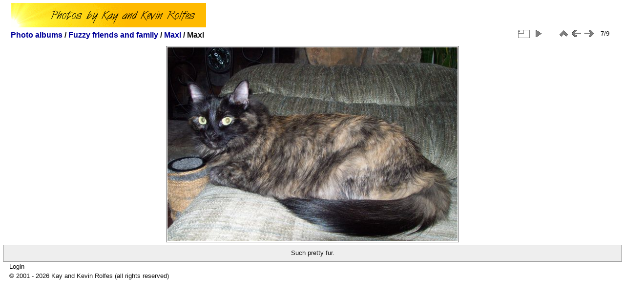

--- FILE ---
content_type: text/html; charset=utf-8
request_url: https://rolfes.org/albums/picture.php?/1536/category/149
body_size: 3731
content:
<!DOCTYPE html>
<html lang="en" dir="ltr">
<head>
<meta charset="utf-8">
<meta http-equiv="X-UA-Compatible" content="IE=edge">
<meta name="viewport" content="width=device-width, initial-scale=1">
<meta name="description" content="Such pretty fur. - DCP_2432_maxi.JPG">
<title>Maxi | Photos by Kay and Kevin Rolfes</title>
<link href="favicon.ico" rel="shortcut icon" type="image/x-icon">
<link rel="start" title="Photo albums" href="/albums/" >
<link rel="search" title="Search" href="search.php" >
<link rel="first" title="First" href="picture.php?/1535/category/149" ><link rel="prev" title="Previous" href="picture.php?/1534/category/149" ><link rel="next" title="Next" href="picture.php?/1537/category/149" ><link rel="last" title="Last" href="picture.php?/1539/category/149" ><link rel="up" title="Thumbnails" href="index.php?/category/149" >



    


<link rel="stylesheet" type="text/css" href="themes/greydragon/css/bootstrap.min.css?v15.5.0">
<link rel="stylesheet" type="text/css" href="themes/greydragon/css/all.min.css?v15.5.0">
<link rel="stylesheet" type="text/css" href="themes/default/theme.css?v15.5.0">
<link rel="stylesheet" type="text/css" href="themes/default/print.css?v15.5.0">
<link rel="stylesheet" type="text/css" href="themes/greydragon/theme.css?v15.5.0">
<link rel="stylesheet" type="text/css" href="plugins/AMenuManager/amm2.css?v15.5.0">
<link rel="stylesheet" type="text/css" href="themes/default/js/plugins/colorbox/style2/colorbox.css?v15.5.0">
<link rel="stylesheet" type="text/css" href="themes/greydragon/css/styles.css?v15.5.0">
<link rel="stylesheet" type="text/css" href="themes/greydragon/css/colorpack/whitehawk/styles.css?v15.5.0">
<link rel="stylesheet" type="text/css" href="local/greydragon/custom.css?v15.5.0">

 
	<!--[if lt IE 7]>
		<link rel="stylesheet" type="text/css" href="themes/default/fix-ie5-ie6.css">
	<![endif]-->
	<!--[if IE 7]>
		<link rel="stylesheet" type="text/css" href="themes/default/fix-ie7.css">
	<![endif]-->
	


<link rel="canonical" href="picture.php?/1536">


<style type="text/css">#theImageAndInfos .gd-nav.nav-prev { margin-left: -300px !important; top: 201px; }#theImageAndInfos .gd-nav.nav-next { margin-right: -300px !important; top: 201px; }</style>
</head>
<body id="thePicturePage" class="hide-menu no-b-counter  gd-no-fullscreen theme-whitehawk">
<div id="the_page">                                                                                                                                                                                                            
  <div id="theHeader"><a title="Home" id="g-logo" href="/albums/"><img alt="Home" src="/albums/logo.gif"></a></div>



                                                                                           
<div id="menubar" class="closed">
  <dl id="mbMenu">
<dt>Menu</dt>
<dd>
	<form action="qsearch.php" method="get" id="quicksearch" onsubmit="return this.q.value!='' && this.q.value!=qsearch_prompt;">
		<p style="margin:0;padding:0">
			<input type="text" name="q" id="qsearchInput" onfocus="if (value==qsearch_prompt) value='';" onblur="if (value=='') value=qsearch_prompt;" style="width:90%">
		</p>
	</form>
	<script type="text/javascript">var qsearch_prompt="Quick search";document.getElementById('qsearchInput').value=qsearch_prompt;</script>
	<ul><li><a href="index.php?/recent_cats" title="display recently updated albums">Recent albums</a></li><li><a href="tags.php" title="display available tags">Tags</a> (3)</li><li><a href="search.php" title="search" rel="search">Search</a></li></ul>
</dd>
  </dl>
  <dl id="mbAMM_links">
<!-- links menu bar -->
  <dt>Links</dt>
<dd>
  <ul class="amm-MenuBar-links">
      <li>
                <a href="https://www.rolfes.org/"
          >Return to home page</a>
      </li>
  </ul>
</dd>
  </dl>
</div>

<div id="content" class="contentWithMenu">


<div id="imageHeaderBar">
  <div class="browsePath">
    <a href="/albums/">Photo albums</a> / <a href="index.php?/category/140">Fuzzy friends and family</a> / <a href="index.php?/category/149">Maxi</a><span class="browsePathSeparator"> / </span><h2>Maxi</h2>
  </div>
</div>

<div id="imageToolBar">
<div class="imageNumber">7/9</div>
<div class="navigationButtons">
<a href="index.php?/category/149" title="Thumbnails" class="pwg-state-default pwg-button"><span class="pwg-icon pwg-icon-arrow-n"></span><span class="pwg-button-text">Thumbnails</span></a><a href="picture.php?/1534/category/149" title="Previous : Maxi" class="pwg-state-default pwg-button"><span class="pwg-icon pwg-icon-arrow-w"></span><span class="pwg-button-text">Previous</span></a><a href="picture.php?/1537/category/149" title="Next : Maxi" class="pwg-state-default pwg-button pwg-button-icon-right"><span class="pwg-icon pwg-icon-arrow-e"></span><span class="pwg-button-text">Next</span></a></div>

<div class="actionButtons">

<a id="derivativeSwitchLink" title="Photo sizes" class="pwg-state-default pwg-button" rel="nofollow"><span class="pwg-icon pwg-icon-sizes"></span><span class="pwg-button-text">Photo sizes</span></a><div id="derivativeSwitchBox" class="switchBox"><div class="switchBoxTitle">Photo sizes</div><span id="aSizeChecked">&#x2714; </span> <a id="aSize" href="picture.php?/1536/category/149" title="" data-checked="yes">Automatic</a><br><br><span class="switchCheck" id="derivativeChecked2small" style="visibility:hidden">&#x2714; </span><a href="javascript:changeImgSrc('_data/i/galleries/Fuzzy_friends_and_family/Maxi/DCP_2432_maxi-2s.JPG','2small','2small')">XXS - tiny<span class="derivativeSizeDetails"> (537 x 360)</span></a><br><span class="switchCheck" id="derivativeCheckedOriginal">&#x2714; </span><a href="javascript:changeImgSrc('./galleries/Fuzzy_friends_and_family/Maxi/DCP_2432_maxi.JPG','xsmall','Original')">Original<span class="derivativeSizeDetails"> (600 x 402)</span></a><br></div>
<a href="picture.php?/1536/category/149&amp;slideshow=" title="slideshow" class="pwg-state-default pwg-button" rel="nofollow"><span class="pwg-icon pwg-icon-slideshow"></span><span class="pwg-button-text">slideshow</span></a></div>
</div>
<div id="theImageAndInfos">
    <a class="gd-nav nav-prev" title="Previous" href="picture.php?/1534/category/149"><i class="fas fa-angle-left"></i></a>    <a class="gd-nav nav-next" title="Next" href="picture.php?/1537/category/149"><i class="fas fa-angle-right"></i></a>    <a class="gd-nav nav-up"   title="Up" href="index.php?/category/149"><i class="fas fa-angle-up"></i></a>  <div id="theImage">

    <img class="file-ext-jpg path-ext-jpg" src="./galleries/Fuzzy_friends_and_family/Maxi/DCP_2432_maxi.JPG"width="600" height="402" alt="Maxi" id="theMainImage" usemap="#mapOriginal" title="Such pretty fur.">


<map name="map2small"><area shape=rect coords="0,0,134,360" href="picture.php?/1534/category/149" title="Previous : Maxi" alt="Maxi"><area shape=rect coords="134,0,400,90" href="index.php?/category/149" title="Thumbnails" alt="Thumbnails"><area shape=rect coords="403,0,537,360" href="picture.php?/1537/category/149" title="Next : Maxi" alt="Maxi"></map><map name="mapOriginal"><area shape=rect coords="0,0,150,402" href="picture.php?/1534/category/149" title="Previous : Maxi" alt="Maxi"><area shape=rect coords="150,0,447,100" href="index.php?/category/149" title="Thumbnails" alt="Thumbnails"><area shape=rect coords="451,0,600,402" href="picture.php?/1537/category/149" title="Next : Maxi" alt="Maxi"></map>



</div>


</div>

<div class="image-metadata-tabs" > 
  <div id="tab-desc" class="image-metadata-tab"> 
    Such pretty fur.
  </div>
  <div id="tab-meta" class="image-metadata-tab"> 
    <dl id="standard" class="imageInfoTable dl-horizontal">
        
    </dl>
  </div>

  </div>
</div>

<div data-role="footer" id="g-footer" class="expanded">
  <ul class="g-inline g-link-list g-footer-topleft">
        <li><a href="identification.php" rel="nofollow">Login</a></li>                      </ul>
  <div class="g-footer-bottomleft">
     © 2001 - 2026 Kay and Kevin Rolfes (all rights reserved)    </div>
</div>
</div>
<script type="text/javascript" src="themes/default/js/jquery.min.js?v15.5.0"></script>
<script type="text/javascript" src="themes/greydragon/js/bootstrap.bundle.min.js?v15.5.0"></script>
<script type="text/javascript" src="themes/greydragon/js/jquery.cockie.js?v15.5.0"></script>
<script type="text/javascript" src="themes/default/js/plugins/jquery.colorbox.min.js?v15.5.0"></script>
<script type="text/javascript">//<![CDATA[

jQuery().ready(function() {
  if (jQuery("#theImage").size() > 0) {
    function save_available_size() {
      var width = jQuery("#theImage").width()
      width -= 12;

      if (jQuery("#theMainImage").size() > 0) {
        var imageMarginWidth = jQuery("#theMainImage").outerWidth(true)-jQuery("#theMainImage").width();
        width -= imageMarginWidth;
      }

      var docHeight = "innerHeight" in window ? window.innerHeight : document.documentElement.offsetHeight;
      var offset = jQuery("#theImage").offset();
      var height = docHeight - Math.ceil(offset.top);
      height -= 40;

      document.cookie= 'available_size='+width+'x'+height+';path=/albums/';
    }

    save_available_size();
    jQuery(window).resize(function() {
      save_available_size();
    });

    jQuery("#aSize").click(function() {
      var is_automatic_size;

      if (jQuery(this).data("checked") == "yes") {
        is_automatic_size = "no";
        jQuery("#aSizeChecked").css("visibility", "hidden");
      }
      else {
        is_automatic_size = "yes";
        jQuery("#aSizeChecked").css("visibility", "visible");
      }

      jQuery(this).data("checked", is_automatic_size);
      document.cookie= 'is_automatic_size='+is_automatic_size+';path=/albums/';
    });
  }
});
jQuery("div.infos").delay(8000).animate({ 'width': 'hide' }, 500, function(){ jQuery(this).hide(); });
  jQuery("div.warnings").delay(8000).animate({ 'width': 'hide' }, 500, function(){ jQuery(this).hide(); });
  jQuery("div.errors").click(function() { jQuery(this).animate({ 'width': 'hide' }, 500, function(){ jQuery(this).hide(); }); });
  var p_pict_tab_anim = "off";
  jQuery("#ato_header .parent:eq(0) ul").append('<li><a class="icon-brush" href="admin.php?page=theme&theme=greydragon">Theme Config</a></li>');
jQuery(document).ready(function() {
  jQuery(document).on('contextmenu', '#theImage img,#theImage area,#akPicture,#colorbox,#sb-container,#prevnext,#theMainImage,#theImgHigh,.thumbnailCategory img,.thumbnails img,#thumbnails img,#myHomePage img,.fotorama__img,.pswp img',  function() {
    return false;
  });
	
  jQuery(document).on('dragstart', '#theImage img,#theImage area,#akPicture,#colorbox,#sb-container,#prevnext,#theMainImage,#theImgHigh,.thumbnailCategory img,.thumbnails img,#thumbnails img,#myHomePage img,.fotorama__img,.pswp img',  function() {
    return false;
  });
});
document.onkeydown = function(e){e=e||window.event;if (e.altKey) return true;var target=e.target||e.srcElement;if (target && target.type) return true;	var keyCode=e.keyCode||e.which, docElem=document.documentElement, url;switch(keyCode){case 63235: case 39: if (e.ctrlKey || docElem.scrollLeft==docElem.scrollWidth-docElem.clientWidth)url="picture.php?/1537/category/149"; break;case 63234: case 37: if (e.ctrlKey || docElem.scrollLeft==0)url="picture.php?/1534/category/149"; break;case 36: if (e.ctrlKey)url="picture.php?/1535/category/149"; break;case 35: if (e.ctrlKey)url="picture.php?/1539/category/149"; break;case 38: if (e.ctrlKey)url="index.php?/category/149"; break;}if (url) {window.location=url.replace("&amp;","&"); return false;}return true;}
function changeImgSrc(url,typeSave,typeMap) {
  var theImg = document.getElementById("theMainImage");
  if (theImg)
  {
    theImg.removeAttribute("width");theImg.removeAttribute("height");
    theImg.src = url;
    theImg.useMap = "#map"+typeMap;
  }
  jQuery('#derivativeSwitchBox .switchCheck').css('visibility','hidden');
  jQuery('#derivativeChecked'+typeMap).css('visibility','visible');
  document.cookie = 'picture_deriv='+typeSave+';path=/albums/';
}
(SwitchBox=window.SwitchBox||[]).push("#derivativeSwitchLink", "#derivativeSwitchBox");
//]]></script>
<script type="text/javascript">
(function() {
var s,after = document.getElementsByTagName('script')[document.getElementsByTagName('script').length-1];
s=document.createElement('script'); s.type='text/javascript'; s.async=true; s.src='themes/default/js/switchbox.js?v15.5.0';
after = after.parentNode.insertBefore(s, after);
s=document.createElement('script'); s.type='text/javascript'; s.async=true; s.src='themes/greydragon/js/theme.photo.js?v15.5.0';
after = after.parentNode.insertBefore(s, after);
})();
</script>
</body>
</html>


--- FILE ---
content_type: text/css
request_url: https://rolfes.org/albums/themes/default/theme.css?v15.5.0
body_size: 5003
content:
@import "iconset.css";
/**
 * Menubar
 */
#menubar {
	float: left;
	margin: 0 0 10px 1em;
	padding: 0;
	display: inline;
	width: 18em;
}

#menubar DL, #menubar DT, #menubar DD {
	margin: 0; padding: 0; display: block;
}

.menubarFilter {
	float: right;
	margin: -4px 0 0;
}

/* H2 properties copied here */
#menubar DT {
	font-weight: bold;
	padding: 5px;
	font-size: 120%;
	text-align: center;
}

#menubar UL,
#menubar FORM,
#menubar P {
	font-size: 92%;
	margin: 10px 0 10px 5px;
}
#menubar UL {
	list-style-type: square;
	list-style-position: inside;
	padding: 0 0 0 2px;
}
#menubar UL UL {
	font-size: 100%;
	margin-top: 0;
	margin-bottom: 0;
}

/*IE6 needs override because of > selector*/
#menubar LI.selected>A {
	font-weight: bold;
}

#menubar .menuInfoCatByChild {
	font-size: 80%;
	font-style: italic;
}

#mbCategories IMG {
	vertical-align: bottom; /*otherwise line height changes*/
}

#menubar INPUT {
	text-indent: 2px;
}

/* quickconnect form */

#quickconnect FIELDSET {
	margin: 0 5px 0 0;
	padding: 0; /*IE6 requires padding 0*/
}

#quickconnect DIV {
	margin: 8px 5px;
	padding: 0;
}

#menuTagCloud {
	text-align: center;
	margin: 5px 0;
}

#menuTagCloud SPAN {
	white-space: nowrap;
	margin-right: 5px;
}

/**
 * Content
 */
.contentWithMenu {
	margin-left: 20em;  /* = #menubar width + 2em */
}

.content .navigationBar, .content .additional_info, .content .calendarBar {
	margin: 8px 4px;
	text-align: center;
}

.content .pageNumberSelected {
	font-style: italic;
	font-weight: bold;
}

.content .additional_info {
	font-size: 110%;
}

.content .titrePage {
	padding: 0 0 3px;
}

.content .notification {
  padding:0 25px;
}

#menubar .badge {
  margin-left:5px;
}

.badge::before {
  content: '[';
}

.badge::after {
  content: ']';
}

.badge.badgeCategories::before {
  content:"(";
}
.badge.badgeCategories::after {
  content:")";
}

/* A nicer (more modern) way to present badge, with a background color and no brackets */

/*
.badge::before, .badge::after {
  content:none;
}

.badge {
  display: inline-block;
  min-width: 5px;
  padding: 3px 7px;
  color: #eee;
  line-height: 1;
  vertical-align: middle;
  white-space: nowrap;
  text-align: center;
  background-color: #666;
  border-radius: 10px;
}
*/

/* category and tag results paragraphs on a quick search */
.search_results {
  font-size: 16px;
  margin: 10px 16px;
}

/* actions */
.categoryActions {
	margin: 0 2px;
	width: auto;
	padding: 0;
	text-indent: 0;
	list-style: none;
	text-align: center;
	float: right;
}

.categoryActions LI {
	display: inline;
}

/* begin chronology/calendar elements*/
.calendarViews {
	float: right;
	margin: 5px 5px 0 0;
}

.calItem {
	font-weight: bold;
	margin: 0 1px;
	padding: 0 1px;
	border: 1px solid gray;
}

.calendarCalBar {
	margin: 10px;
}

.calCalHead {
	font-weight: bold;
	font-size: 110%;
	margin: 0 2px;
}

.calCal { margin: 0 2px; }

/* nice looking month calendar*/
TABLE.calMonth {
	border: 0;
	border-collapse: collapse;
	margin-bottom: 10px;	/*<-IE ignores this */
}

TD.calDayCellFull, TD.calDayCellEmpty {
	vertical-align: top;
	font-weight: bold;
	font-size: 18px;
	border: 1px solid gray;
}

.calBackDate {
	padding-left: 4px;
	padding-top: 0;
	z-index: 2;
	position: absolute;
	vertical-align: top;
	color: #000;
}

.calForeDate {
	padding-left: 5px;
	padding-top: 1px;
	z-index: 3;
	position: absolute;
	vertical-align: top;
	color: #fff;
}

/* Category thumbnails on main page, CSS code inspired from MOD subcatify */
.thumbnailCategories {
	margin: 0;
	padding: 0;
	list-style: none;
	overflow: hidden;
	width: 100%;
}

.thumbnailCategories LI {
	margin: 0;
	padding: 0;
	float: left;
	width: 49.7%;    /* 49.7% for 2 per line, 33.2% for 3 per line*/
}

.thumbnailCategory {
	display:block;
	padding: 2px 0 0 2px;
	margin: 5px;
}

.thumbnailCategory .description {
	font-size: 90%;
	overflow: auto;
	/*width: inherit;*/
}

.thumbnailCategory .description H3 {
	text-align: left;
	margin: 0;
	padding: 0.1em;
	font-size: 120%;
}

.thumbnailCategory .description P {
	margin: 0;
}

.illustration {/*also used by comment lists*/
	text-align: left;
	margin: 2px 0 0 2px;
	float: left;
}

/* Loader gif new in 2.5 */
.loader {
  display: none;
  position: fixed;
  right: 0;
  bottom: 0;
}

/* User comments */
#comments {
	padding-left: 5px;
	padding-right: 5px;
}

.commentsList {
	margin: 0;
	padding: 0;
	list-style: none;
	overflow: hidden;
	width: 100%;
}

.commentElement {
	border-radius: 5px;
	margin: 5px;
	padding: 2px 0 0 2px;
	float: left;
	width:99%;
}

.commentElement .description {
	overflow: auto;
	/*width: inherit;*/
}

/* Thumbnails */

/* Thumbnail "elastic" layout */
.thumbnails {
	margin: 0;
	padding: 0;
	list-style: none;
	text-align: center;	/* to center the whole collection in .content */
}
.thumbnails LI { display: inline }

.thumbnails .wrap1 {
	margin: 0 7px 5px 7px;
	display: table-cell; display: inline-table;
	display: inline-block;/* Why 3 display option ??? */
	vertical-align: top;	/* OK with Opera and IE6 not Geko */
	text-align: center;		/* to center the thumbnail and legend in Geko/Opera */
}
.thumbnails .wrap2 {
	margin: 0;			/* important reset the margins */
	display: table-cell;/* block prevents vertical-align here */
	vertical-align: middle;/* Ok with Opera and Geko not IE6 */
	border-radius: 4px;	/* round corners with CSS3 compliant browsers */
}

.thumbnails .wrap2 A {
	display: block;
	border-bottom: 0;
}
.thumbnails IMG {
	vertical-align: middle;
  max-width: 100%;
}

.thumbnails SPAN.thumbLegend {
	overflow: hidden;/* oversized legend is clipped */
	display: block;  /* display: none; if you don't want legend */
	height: 4em;    /* legend height (don't set auto to be Gecko friendly)*/
}

/**
 * Picture
 */
#imageHeaderBar {
	padding-top: 2px;
	padding-bottom: 2px;
	overflow: hidden;
	width: 100%;
}

#imageHeaderBar .browsePath {
	float: left;
	margin-left: 10px;
}

#imageToolBar .imageNumber {
	float: right;
	margin:-20px 9px 0 0;
}

#imageHeaderBar H2 {
	display: inline;
	text-align: center;
	padding: 0;
}

#imageToolBar {
	text-align: center;
	margin-bottom: 2px;
	padding: 0;
	height: 28px;
}

#imageToolBar .actionButtons { float: left; }
#imageToolBar .navigationButtons   { float: right; }
#imageToolBar .pwg-button {width:42px;}

.switchBox {
	padding: 0.5em 5px;
	border-radius: 4px;
	z-index: 100;
	text-align:left;
	display: none;
	position: absolute;
	left: 0; top: 0; /*left, right set through js*/
}

.switchBoxTitle {
  border-bottom:1px solid #ccc;
  padding-bottom:5px;
  margin-bottom:5px;
}

#downloadSwitchBox ul {
  margin:0;
  padding:0;
  list-style-type:none;
}

#theImage {
	text-align: center;
}

.pdf-too-heavy {
  margin-top: 20px;
  margin-bottom: 20px;
}

.pdf-too-heavy a {
  text-decoration: underline;
}

#imageInfos {
	position: relative; /*for IE7 positioning of "who can see this photo"*/
	min-height: 120px;
}

#linkPrev {
	float: left;
	margin: 5px 10px 0 5px;
}

#linkNext {
	float: right;
	margin: 5px 5px 0 10px;
  text-align: right;
}

#linkPrev img.svgImg,
#linkNext img.svgImg {
  width: 50px;
  height: 50px;
}

DIV.thumbHover{ /*only first & last holders are divs*/
  width: 108px;
	height: 118px;
	border: 1px solid gray;
	padding: 0 5px;
  line-height: 1.2;
}

.imageInfoTable UL { /*this is the album list*/
	margin: 0;
	padding: 0 0 0 1em;
	list-style-type: square;
}

.rateButton, .rateButtonSelected, .rateButtonStarFull, .rateButtonStarEmpty  {
	padding:0;
	border:0;
	color:inherit;
	background-color:transparent !important;	/* Konqueror doesn't accept transparent here */
}

.rateButton, .rateButtonStarFull, .rateButtonStarEmpty {
	cursor: pointer;
}

.rateButtonSelected {
	font-weight:bold;
	font-size:120%;
}

.rateButtonStarFull {
	background: url('icon/rating-stars.gif') no-repeat -16px center; width:16px;
}

.rateButtonStarEmpty {
	background: url('icon/rating-stars.gif') no-repeat 0 center; width:16px;
}

/**
 * Default Layout
 */
BODY {
	margin: 5px;
	padding: 0;
	font-size: 0.8em;
	font-family: Arial,Helvetica,sans-serif;
	min-width: 60em;  /* ~ 3* #menubar width; width of the page before getting a scrollbar; IE6 doesn't get that*/
}

IMG {
	border: 0; /*IE<=9 adds border for linked images*/
}

#thePopuphelpPage {
	min-width: 0; /*reset the min width*/
}


H1 {
	text-align: center;
	font-size: 150%;
	font-weight: bold;
	padding: 0;
	margin: 0.5em 0 1em 0;
}

H2 {
	margin: 0;
	padding: 5px 0.5em;
	text-align: left;
	font-size: 120%;
}

A {
	text-decoration:none;
}
A:hover {
	border-bottom: 1px solid #858460;
}
A.pwg-state-default:hover {
	border-bottom: 0; /*reset above for icons*/
}

#copyright {
	clear: both;
	font-size: 83%;
	text-align: center;
	margin: 0 0 10px 0;
}

INPUT, SELECT {
	margin: 0;
	font-size: 1em;	/* <= some browsers don't set it correctly */
}

TABLE {	/* horizontaly centered */
	margin-left: auto;
	margin-right: auto;
}


FORM { padding: 0; margin: 0; }

FORM P {
	text-align: center;
	margin-top: 2em;
	margin-bottom: 2em;
}


/**
 * Filter forms are displayed label by label with the input (or select...)
 * below the label. Use an UL to make a group (radiobox for instance).
 * Use a SPAN to group objects in line
 */
FIELDSET {
	padding: 1em;
	margin: 1em;
}

.filter UL {
	display: block;
	float: left;
	margin: 0 1em 1em 0;
	padding: 0;
}

.filter LI {
	list-style: none;
	margin-bottom: 0.5em;
}

.filter FIELDSET {
  padding-bottom:0;
}

.filter P {
  text-align:left;
  margin:0 0 15px 0;
  line-height:20px;
}

.filter input[name="search_allwords"], .filter #authors, .filter #tags {
  width:500px;
}

.filter P input[type="checkbox"], .filter P input[type="radio"] {
  vertical-align:middle;
  margin-top:-4px;
}

.filter input[type="submit"] {
  margin-left:1em;
}

.filter P LABEL {
  margin-right:1em;
}



.properties UL {
	list-style-type: none;
	margin: 0;
	padding: 0;
}

.properties LI {
	margin-bottom: 0.5em;
	padding: 0;
	line-height: 1.8em;
	clear: left;
}

.properties SPAN.property {
	font-weight: bold;
	float: left;
	width: 50%;
	text-align: right;
	margin: 0;
	padding: 0 0.5em 0 0;
}

#fullTagCloud {
	font-size: 120%;
	text-align: justify;
	padding: 0;
	margin: 1em;
}

#fullTagCloud SPAN {
	white-space: nowrap;
	margin: 0 2px;
}


.tagLevel5 { font-size: 150% !important; }
.tagLevel4 { font-size: 140% !important; }
.tagLevel3 { font-size: 120% !important; }
.tagLevel2 { font-size: 100% !important; }
.tagLevel1 { font-size: 90%  !important; }


/* Popup help page */
#thePopuphelpPage #copyright {
	display: none;
}

#thePopuphelpPage P {
	padding: 0.5em;
}

#thePopuphelpPage DL  {
	margin: 0 25px 25px; 
}

TR.tagLine {
	border-bottom: 1px solid #ddd;
}
TD.nbEntries {
	text-align: right;
	font-style: italic;
	font-size: 90%;
}

FIELDSET.tagLetter {
	border: 1px solid #d3d3d3;
	width: 200px;
	margin: 0.5em;
	padding: 10px;
}

LEGEND.tagLetterLegend {
	border: 1px solid #d3d3d3;
	font-size:120%;
	font-weight: bold;
	padding: 0 5px;
	font-style: normal;
}

TABLE.tagLetterContent {
	width:100%;
	font-size:80%;
	border-collapse : collapse;
}

#theHeader {text-align: center;}

/* jQuery datepicker */
IMG.ui-datepicker-trigger {
	cursor : pointer;
}


/**
 * Default colors
 */

 /* So that non-links are slightly greyed out */
.content .navigationBar, SPAN.calItem, TD.calDayCellEmpty {
	color: #b0b0b0;
}

/* Tables & forms */
/* IE <= 6 is so bad with this that you can't merge with the following rule */
INPUT[type="text"], INPUT[type="password"], INPUT[type="button"],
INPUT[type="submit"], INPUT[type="reset"], INPUT[type="file"] {
	color: #000;
	background-color: #d3d3d3;	/* lightgrey */
}

SELECT, TEXTAREA {
	color: #000;
	background-color: #d3d3d3;	/* lightgrey */
}

INPUT:focus, SELECT:focus, TEXTAREA:focus {
	background-color: #f5f5f5;	/* whitesmoke */
}

/* some theme set a border on INPUT  which is not pretty for radio/checkbox */
INPUT[type="radio"], INPUT[type="checkbox"] {
	border: none;	/* <= Opera needs this */
}


.content.messages {
  padding:0;
  background:none;
  border:none;
}

.errors { /* Errors display */
	color: red;
	font-weight: bold;
	margin: 5px;
	border: 1px solid red;
	background: #ffe1e1 url(icon/errors.png) no-repeat center right;
	padding: 10px 50px 10px 10px;
}

/* Informations box */
.infos {
	color: #002000;
	background: #98fb98 url(icon/infos.png) no-repeat center right;
	margin: 5px;
	padding: 10px 50px 10px 10px;
}

/* Header message like upgrade*/
.header_msgs {
	text-align:center;
	font-weight: bold;
	color:#696969;	/* dimgray */
	background-color: #d3d3d3;
	margin: 1px;
	padding: 1px;
}

/* Header notes box */
.header_notes {
	border: 1px solid #aaa;
	text-align: center;
	background-image: url(icon/note.png);
	background-repeat: no-repeat;
	background-position: top left;
	font-weight: bold;
	margin: 14px;
	padding: 5px 0 0 0;
}

LEGEND {
	font-style: italic;
	color: inherit; /*for IE*/
}

#piwigoAbout {width:600px;margin:0 auto;}
#linkToPiwigo {text-align:center;}

.message {
  background-color: lightyellow;
  color:#333;
  margin-bottom:1em;
  padding: 12px;
  -moz-border-radius: 3px;
  -khtml-border-radius: 3px;
  -webkit-border-radius: 3px;
  border-radius: 3px;
}

#lostPassword p {
  text-align: left;
  margin: 1.5em 0;
  line-height: 1.5em;
}

/* image comments rules */

#commentAdd, #pictureCommentList 	{ width: 48%; padding: 0 1%;}
#commentAdd  						{ float: left; }
#pictureCommentList 					{ float: right; }

#commentAdd input[type="text"],
#comments TEXTAREA {
	max-width: 99%;
	width: 99%;
}

.commentAuthor {
	font-weight: bold;
}

.commentDate {
	font-style: italic
}

#pictureCommentList .commentsOrder	{ float: left; margin-bottom: 5px;}
#pictureCommentList .navigationBar	{ float: right; margin-bottom: 5px;}
#pictureComments h4					{ margin: 0;}
#comments FORM P	 {
	margin: 5px 0; text-align: left;
}

/* image info table */

.imageInfoTable {display:table; margin: auto;}
.imageInfo {display:table-row; line-height:20px;}
.imageInfo dt {display:table-cell; text-align:right; font-weight:bold; padding-right:0.5em;}
.imageInfo dd {display:table-cell; text-align:left; font-weight:normal;}

/* Selectize */
.selectize-dropdown [data-selectable], .selectize-dropdown .optgroup-header {
    padding: 0px 5px !important;
}

#TagsGroupRemoveTag span,
#TagsGroupRemoveTag i{
  display:none;
}

/* Search in this set button CSS, 
Needs to be loaded herre because we don't use it on the search pages but on other pages
it won't be loaded if it goes in the search specific css
because of this it needs to specifically be added to each theme */
.mcs-side-results.search-in-set-button {
  /* margin-top:-15px; */
  margin-bottom: 30px;
}
.mcs-side-results.search-in-set-button p {
  margin:0;
}
.mcs-side-results.search-in-set-button a {
  color:#777;
  font-weight:600;
}
.mcs-side-results.search-in-set-button a::before {
  margin-right:10px;
}
.mcs-side-results.search-in-set-button a:hover {
  color:#777;
  font-weight:600;
  text-decoration: none;
}

.mcs-side-results {
  display: flex;
  flex-direction: row;
  gap: 5px;
  margin: 15px 0 0 15px;
}

.mcs-side-results > div {
  background: #555;
  box-shadow: 0px 2px #00000024;
  position: relative;
  padding: 4px 10px;
  border-radius: 5px;
  font-weight: 600;
  display: flex;
  align-items: center;
  cursor: pointer;
  margin-right: 10px;
  color: #ccc;
  width: fit-content;
}

.mcs-side-results > div:hover {
  background: #444;
  color: #777;
}
.mcs-side-results > div:active {
  transform: translateY(2px);
  box-shadow: none;
}

.mcs-side-results > div p{
  margin: 0 0 0 10px;
  white-space: nowrap;
  font-size: 15px;
}

.mcs-side-results .mcs-side-badge {
  border-radius: 25px;
  font-weight: 700;
  color: #fafafa;
  margin-left: 5px;
  padding: 2px 5px!important;
  font-size: 10px;
  background: #777;
}


--- FILE ---
content_type: text/css
request_url: https://rolfes.org/albums/themes/default/print.css?v15.5.0
body_size: 204
content:
@media print {
#menubar, .content .navigationBar, .categoryActions, .content .calendarViews, .calendarBar,
#imageToolBar, .navThumb, #commentAdd {
	display: none;
}

BODY {
	margin: 0;
	color: #000;
	background: #fff;
}

#theCategoryPage .content {
	margin: 0 !important; 
}
}

--- FILE ---
content_type: text/css
request_url: https://rolfes.org/albums/themes/greydragon/theme.css?v15.5.0
body_size: 111
content:
/* Nothing is loaded here to ensure CSS application order. Please refer to local_head.tpl for more details */

--- FILE ---
content_type: text/css
request_url: https://rolfes.org/albums/themes/greydragon/css/styles.css?v15.5.0
body_size: 4727
content:
/* backgrounds */

html, body { font-size: 0.9em; }
html, body, input, select, textarea, file { font-family: "Century Gothic", "Lucida Grande", Verdana, DejaVu Sans, sans-serif; }

#the_page { position: relative; }
#the_page .menushown#content, #the_page > .menushown.content, #the_page .contentWithMenu { margin-left: 0; }

.thumbnailCategories { width: auto; margin-left: 6px; }
.switchBox, .header_notes           { background-color: #555;}
.thumbnailCategory , .commentElement      { background-color: #333;}
.message                  { background-color: #666;}

INPUT[type="text"], INPUT[type="password"], INPUT[type="file"], SELECT, TEXTAREA, OPTION { background-color: #555; padding-left: 0.3em; padding-right: 0.3em; }
INPUT[type="button"], INPUT[type="submit"], INPUT[type="reset"] { background-color: #555; padding: 0.3em 0.6em; }
INPUT:focus, SELECT:focus, TEXTAREA:focus { background-color: #666;}

h3 { font-size: 1.1em; }

/* font colors */

a            { outline: 0; }
a:hover      { text-decoration: none; }
a:active, a:focus { outline: 0; text-decoration: none; }

INPUT.rateButton              { color: #fff;}
.message                  { color: #fff;}
.commentContent .comments_toggle:hover    { color: #fff;}
INPUT[type="text"], INPUT[type="password"],
INPUT[type="reset"], INPUT[type="file"],
SELECT, TEXTAREA              { color: #ccc;}
INPUT:focus, SELECT:focus, TEXTAREA:focus { color: #fff;}

/* borders */

#content, .content, .content .titrePage    { border-bottom: 1px solid #444;}
#copyright                  { border-top-width:1px;}
#content .calendarTitleBar          { border-bottom: none;}
.switchBox                  { border: 1px solid #000;}
.switchBoxTitle                 { border-bottom: 1px solid #444;}
INPUT, SELECT, TEXTAREA       { border: 1px solid #666;}

/* form */
legend { font-style: normal; }
#qsearchInput { margin-left: -20px; }

.properties fieldset { padding: 0; margin-left: 8px; margin-right: 8px; }

/* general rules */

body.gd-no-fullscreen { margin-left: auto; margin-right: auto; width: 1270px; }
body.gd-fullscreen { amargin-left: auto; amargin-right: auto; width: 99.5%; }
aaaa#theHomePage .gdHomePagePhoto > div { width: auto !important; }
aaaa#theHomePage .content { margin-top: 0 !important; }

#theHeader   { height: 90px; padding: 0; font-size: 0.9em; text-align: left; padding: 8px 16px; }

#g-footer    { zoom: 1; position: relative; height: auto; min-height: 1.6em; clear: both; display: block; line-height: 90%; } /* min-width: 1020px; */
#g-footer.expanded { min-height: 3em; }
#g-footer span { display: none; }
#g-footer.g-text-only span { display: static; }

.g-link-list { float: left; padding: 0; margin: 0; text-align: left; list-style: none; }
.g-link-list li { float: left; }
.g-link-list li.dot:nth-of-type(1) { display: none; }

.g-footer-topleft    { position: absolute; top: 0.3em; left: 1em; }
.g-footer-bottomleft { position: absolute; bottom: 0.3em; left: 1em; }
.g-footer-topright   { position: absolute; top: 0.3em; right: 1em; }
#g-gallery-logo { text-indent: -9999em; display: block; width: 62px; height: 15px; background: transparent url('../icon/gallery.png') no-repeat; }
#g-theme-logo   { text-indent: -9999em; display: block; width: 70px; height: 18px; }

#g-footer #g-credits.g-text-only li { float: left; }
#g-footer #g-credits.g-text-only span { display: block; float: left; }
#g-footer #g-credits.g-text-only a { float: left; }
#g-footer #g-credits.g-text-only #g-gallery-logo, #g-footer #g-credits.g-text-only #g-theme-logo { text-indent: 0; width: auto; background: none; }

#gdHomeContent { position: relative; }
.gdHomeQuote { float: left; width: 300px; font-size: 110%; margin-left: 4%; }
.gdHomePagePhoto { text-align: center; margin: 0; }
.gdHomeEnter { position: absolute; right: 6em; top: 1em; z-index: 20; padding: 0.3em 0.6em; }

#g-logo { display: inline-block; }

#content, .content, .content .titrePage { border-bottom: none; }

a:hover     { border-bottom: none;}
#copyright  { padding:0 4px 0 0; text-align:right;}

/* content */

#the_page  #content, #the_page > .content { margin-right: 0; }

#content, .content        { margin-bottom: 0px; padding-bottom: 4px; min-height: 300px; }
#thePicturePage #content  { padding-bottom: 0;}
.content .titrePage       { padding: 0; margin-bottom: 4px;}
.content .titrePage h2    { background: none !important; line-height: 20px; padding: 6px 0 0 6px; }

#quickconnect fieldset { margin: 0 10px 0 -10px; border: 2px solid #444444; }
.categoryActions { margin-right: 14px; margin-top: 0; }

/* menubar */

#menubar { display: none; left: 0px; top: 120px; position: absolute; margin: 0; z-index: 200; overflow: hidden; width: 200px; }
.no-header #menubar { top: 30px; }
.content.menuhidden .titrePage h2 { margin-left: 0; }

#menubar.expanded { bottom: 3em; }
#menubar dt { text-align: left;}
#menubar dd { padding: 0 0 0 1em;}
#menubar .pwg-icon-filter { display: none;}
#menubar dl dt { padding-left: 12px; }
#menubar ul { list-style-type: disc; margin-top: 0; }
#menubar #menuTagCloud { font-size: 92%; text-align: left; }
#menubar #mbCategories li { margin-right: 0.3em; }
.no-b-counter #menubar #mbCategories .menuInfoCatByChild, .no-b-counter #menubar #mbCategories .menuInfoCat, .no-b-counter #menubar #mbCategories .totalImages, .no-b-counter #content .badge { display: none; }

/* Menu Styles */
/* Disabled */
body.hide-menu #menubar { display: none !important; }
body.disabled-menu #menuSwitcher { display: none !important; }
body.disabled-menu .content .titrePage h2 { padding-left: 10px; }

/* Static */
#menubar.static { background: none !important; bottom: auto; position: static; display: block !important; }
body.static-menu .contentWithMenu, body.static-menu #the_page .contentWithMenu { margin-left: 200px; amargin-left: 0; }
body.static-menu .contentWithMenu .titrePage { margin-left: -194px; }
body.static-menu #mbCategories { margin-bottom: 1em; }
body.static-menu .content .titrePage h2 { text-indent: 10px; }
body.static-menu #menuSwitcher { display: none !important; }

/* Static header bottom */
#menubar.header-bottom { float: none; width: 100%; display: block !important; position: static; }
#menubar.header-bottom dt { padding: 2px 4px; font-weight: normal; }
#menubar.header-bottom dl { float: left; padding-left: 1em; padding-right: 1em; cursor: pointer; }
#menubar.header-bottom dl:first-child { margin-left: 8px; padding-left: 0; }
#menubar.header-bottom dd { position: absolute; z-index: 1000; display: none; float: left; min-width: 20em; padding: 0.5em 0 0.5em 0.5em; margin: 0 0 0 -8px; text-align: left; list-style: none; -webkit-background-clip: padding-box; background-clip: padding-box; }
#menubar.header-bottom dl:hover dd { display: block; }
#menubar.header-bottom #mbAdditionalPages dt { display: none; }
#menubar.header-bottom #mbAdditionalPages dd { display: block; background-color: transparent; border: none; padding: 2px 0; }
#menubar.header-bottom #mbAdditionalPages dd ul { margin: 0; list-style-type: none; font-size: 120%; }
#menubar.header-bottom #mbAdditionalPages dd ul li { float: left; padding-right: 1em; }

#menubar.header-bottom fieldset { border: none; padding: 0 0.5em 0 1em; }
#menubar.header-bottom fieldset legend { font-size: 1.4em; margin-bottom: 0.5em; }

.header-bottom-menu .contentWithMenu .titrePage { padding-left: 6px; }
.header-bottom-menu .categoryActions { margin-top: 4px; }
.header-bottom-menu #menuSwitcher { display: none !important; }

/* Static header right */

.header-right-menu .content .titrePage h2 { padding-left: 10px; }
.header-right-menu #menuSwitcher { display: none !important; }

#menubar.header-right { float: none; left: auto; top: 30px; right: 2em; display: block !important; background: none; width: auto; }

#menubar.header-right dt { padding: 2px 4px; font-weight: normal; }
#menubar.header-right dl { float: left; padding-left: 1em; padding-right: 1em; cursor: pointer; }
#menubar.header-right dd { position: fixed; z-index: 1000; display: none; float: left; min-width: 15em; padding: 0.5em 0 0.5em 0; margin: 0 0 0 -8px; text-align: left; list-style: none; -webkit-background-clip: padding-box; background-clip: padding-box; }
#menubar.header-right dd > ul { list-style: none; margin-left: 0; margin-bottom: 0; }
#menubar.header-right dd > ul > li { min-width: 15px; line-height: 1.9em; vertical-align: middle; padding-left: 0.5em; }
#menubar.header-right dl:hover dd { display: block; }

#menubar.header-right #mbAdditionalPages dt { display: none; }
#menubar.header-right #mbAdditionalPages dd { display: block; background-color: transparent; border: none; padding: 2px 0; }
#menubar.header-right #mbAdditionalPages dd ul { margin: 0; list-style-type: none; font-size: 120%; }
#menubar.header-right #mbAdditionalPages dd ul li { float: left; padding-right: 1em; }

/* Static top bar */
#menubar.top-bar { float: none; width: 100%; display: block; position: absolute; top: 0; }
#menubar.top-bar dt { padding: 2px 4px; }
#menubar.top-bar dl { float: left; padding-left: 1em; padding-right: 1em; cursor: pointer; }
#menubar.top-bar dl:first-child { margin-left: 8px; padding-left: 0; }
#menubar.top-bar dd { position: absolute; z-index: 1000; display: none; float: left; min-width: 160px; padding: 0.5em 0 0.5em 0.5em; margin: 0 0 0 -8px; text-align: left; list-style: none; -webkit-background-clip: padding-box; background-clip: padding-box; }
#menubar.top-bar dl:hover dd { display: block; }
body.top-bar-menu #the_page{ padding-top: 28px; }

/* switchers */

#menuSwitcher { display: inline-block; height: 20px; cursor: pointer; width: 30px; }

#infoSwitcher { display: block; text-align: center; height: 32px; cursor: pointer; position:absolute; right: 21.7%; top:0; margin: 10px 0 0 7px; z-index:99; }
#infoSwitcher.infohidden { width: 25px; top: 10px; right: 0; left: auto; margin: 0; }

#slideshow #theImage      { width: 100%; margin: auto; overflow: visible;}
#theImage.infohidden    { width: 100%;}

#commentsSwitcher { float: left; margin: 0.6em 0; cursor:pointer; width: 33px; }
.noCommentContent #commentsSwitcher { display: none;}

.switchArrow { width: 24px; height: 16px; margin: 1px 5px 8px 4px; user-select: none; -ms-user-select: none; -moz-user-select: none; -khtml-user-select: none; -webkit-user-select: none; -o-user-select: none; }

.menuhidden .switchArrow  { background-position: 0 0;}
.menushown  .switchArrow { background-position: -22px 0;}
.infohidden .switchArrow { background-position: 0 0; margin-top: 8px; }
.infohidden#infoSwitcher { width: 32px;}
.infoshown  .switchArrow   { background-position: -22px 0; margin-top: 8px; }

.commentshidden .switchArrow, 
.commentsshown  .switchArrow { background: none; font-family: "Glyphicons Halflings" !important; text-align: center; margin-right: 0; }
.commentshidden .switchArrow::before { content: "\e113"; width: auto; }
.commentsshown  .switchArrow::before { content: "\e114"; width: auto; }
                                                       
/* switchboxes */

.switchBox { padding: 0.5em 10px; text-align: left; z-index: 100; border-radius: 0; }
.derivativeSizeDetails        { display: none;}

/* thumbnails */

.thumbnails, #thumbnails          { padding-top: 5px; margin-left: 8px; margin-right: 8px;}
.thumbnailCategory .illustration,
.commentElement .illustration     { margin: 2px; text-align: center;}
.wrap1 .wrap2 a img { margin-left: auto; margin-right: auto; }

/* picture page */

.contentWithMenu #imageHeaderBar  { padding: 0;}
#imageHeaderBar             { padding: 0 0 0 10px;}
#imageHeaderBar             { width: auto;}
#imageHeaderBar h2          { font-size: 100%; font-weight: inherit;}
#imageHeaderBar .browsePath { display: inline-block; float:left; font-size:120%; line-height:20px; padding: 6px 0 0 6px; font-weight:bold; }
#imageToolBar               { background: inherit; padding-left: 0.7em; margin-right: 1em; }
#imageToolBar .imageNumber  { display: inline-block; float: right; line-height: 26px; margin: 0 2px 0 0; min-width: 40px; text-align: center;}
#imageToolBar               { margin-top: -24px; margin-bottom: 0; float: right;}
#thePicturePage .pwg-button { width: 26px;}
#thePicturePage .actionButtons { margin-right: 26px; }

#theImageAndInfos { display: block; width: 100%; position: relative; min-height: 30em; overflow: hidden; }

#theImageAndInfos .gd-nav { display: block; width: 60px; height: 50px; margin: 0 0 0; position: absolute; z-index: 100; overflow: hidden; opacity: 0; cursor: pointer; color: #fff; -webkit-transition: all .3s ease; -moz-transition: all .3s ease; transition: all .3s ease; text-align: center; line-height: 48px; }
#theImageAndInfos .gd-nav.nav-prev { left: 50%; margin-top: -30px; }
#theImageAndInfos .gd-nav.nav-next { right: 50%; margin-top: -30px; }
#theImageAndInfos .gd-nav.nav-up   { left: 50%; margin-left: -30px; top: 15px; }
#theImageAndInfos .gd-nav.nav-zoom { left: 50%; margin-left: -30px; margin-top: -30px; }
#theImageAndInfos:hover .nav-prev,
#theImageAndInfos:hover .nav-next,
#theImageAndInfos:hover .nav-up,
#theImageAndInfos:hover .nav-zoom  { opacity: 1; }

#theImageAndInfos a.gd-nav .fas { font-size: 24px; }

#theImage { display: block; width: 100%; vertical-align: top; padding: 10px 0 5px 0; }
#theImage img { padding: 2px; }
#theImage .imageComment { text-align: left; }

.rateButtonStarFull           { background: url('../icon/rating-stars.png') no-repeat -16px center; width:16px;}
.rateButtonStarEmpty        { background: url('../icon/rating-stars.png') no-repeat 0 center; width:16px;}

/* image infos */

#imageInfos { vertical-align: top; margin: 0; word-wrap: break-word; float: right; }

#imageInfos .navThumbs        { height: 130px; margin: auto; padding: 0 5px;}
#imageInfos .navThumb         { position: relative; margin: 0 0.5em; overflow: hidden;}
#imageInfos #linkPrev         { float: left;}
#imageInfos #linkNext         { float: right;}
#imageInfos .prevThumbHover       { background: transparent url(../icon/none.png) no-repeat center center;}
#imageInfos .prevThumbHover:hover   { background: transparent url(../icon/img_prev.png) no-repeat center center;}
#imageInfos .nextThumbHover       { background: transparent url(../icon/none.png) no-repeat center center;}
#imageInfos .nextThumbHover:hover   { background: transparent url(../icon/img_next.png) no-repeat center center;}

ul.image-metadata { margin: 0.5em 0 0; padding: 0; float: left; list-style: none; height: 30px; width: 100%; }
ul.image-metadata li { float: left; margin: 0; cursor: pointer; padding: 0px 20px; height: 30px; line-height: 30px; font-weight: bold; overflow: hidden; position: relative; }

#image-metadata-ico { text-align: center; margin-bottom: 1em; }
.nav-thumb-margin #image-metadata-ico { margin-right: 284px; }
ul.image-metadata-ico    { display: inline-block; margin: 0 auto; padding: 0; list-style: none; height: 30px; }
ul.image-metadata-ico li { float: left; margin: 0; cursor: pointer; padding: 0px 20px; height: 30px; line-height: 30px; font-weight: bold; overflow: hidden; position: relative; }

.image-metadata-tabs { clear: both; float: left; width: 100%; }
.image-metadata-tab  { padding: 20px; display: none; }
.image-metadata-tab .imageInfo dt { text-align: left; padding-right: 2em; }
.image-metadata-tab ul { margin: 0 0 1em 0; padding: 0; list-style-type: none; }
.image-metadata-tab blockquote { padding: 0; margin: 0; border-left: none; font-size: 1em; }
.image-metadata-tab #commentAdd, #pictureCommentList { padding: 0; width: 50%; }
.image-metadata-tab .commentElement { border-radius: 0; margin: 5px 0 0 0; }
.image-metadata .glyphicon-chevron-up, .image-metadata .glyphicon-chevron-down { float: right; padding-right: 10px; font-size: 0.8em; }

#cboxContent { margin-top: 22px; }
#cboxTitle   { padding-top: 0.3em; padding-left: 0.6em; }
#cboxLoadedContent .image-metadata-tab { display: block; }

dl.imageInfoTable   { display: block; padding: 0 15px; margin: 0; width: 40em; }
dl.imageInfoTable.dl-horizontal dt { text-align: left; clear: left; float: left; width: 15em; }
dl.imageInfoTable.dl-horizontal dd { clear: right; }
dl.imageInfoTable ul { margin-bottom: 0; }

#imageInfos h3            { margin: 20px 0 10px;}

/* image comments */

#thePicturePage #comments       { padding: 2px 5px; position:relative;}
#thePicturePage #comments h3      { margin: 1em 0 1em 1em;}
#thePicturePage #comments form    { margin: 1em 0;}
#thePicturePage #comments fieldset    { margin: 0 1em;}

.commentshidden #pictureComments    { display: none;}
.commentContent .comments_toggle  { cursor: pointer;}

#commentAdd, #pictureCommentList  { width: 48%; padding: 0 1%;}
#commentAdd             { float: left; }
#pictureCommentList           { float: right; }

#commentAdd input[type="text"],
#commentAdd textarea { width: 95%; font-family: Arial,Helvetica,sans-serif; font-size: 100%; }
#pictureCommentList .commentsOrder  { float: left; margin-bottom: 5px;}
#pictureCommentList .navigationBar  { float: right; margin-bottom: 5px;}
#pictureComments h4         { margin: 0;}
#pictureComments form p       { margin: 5px 0;}
#pictureComments form p textarea    { margin: 10px 0;}

#pictureComments INPUT[type=submit] { margin: 0;}
.commentElement .description    { padding: 5px;} 

/* calendar */

.calendarViews    { margin-top: 4px;}

/* plugins */

#the_page .content .stuffs    { margin: 0!important}
.categoryActions .theme_menuf { display: none; }
#theHomePage .additional_info { display: none; }
#theCategoryPage .additional_info { display: none; }

/* custom */

.content .additional_info { margin: 1em 0.8em; text-align: left; }

.calendarBar span, .calendarBar a { display: inline-block; min-width: 1.5em; padding-left: 2px; padding-right: 2px; }
.calendarBar div { margin-left: 6px; margin-right: 6px; }
.static-menu .calendarTitle, .static-menu .calendarBar { margin-left: 196px; }

.infos, .errors, .warnings { position: fixed; z-index: 10; right: 1em; top: 3em; border-width: 0; border-left: 0.8em solid transparent; margin: 0; padding: 1em; white-space: nowrap; min-width: 200px; }
.infos ul, .errors ul, .warnings ul { list-style: none; margin: 0; padding: 0; overflow: hidden; }
.infos  { border-left-color: #0F0; }
.errors { border-left-color: #F00; cursor: pointer; }
.warnings { border-left-color: #FFD800; }

.content .titrePage h2.calendarTitle { background: none; padding-left: 8px; }
                                                  
#calendarViewSwitchBox { width: 190px; margin-left: -72px; margin-top: 4px; }
td.calDayCellFull  { font-size: 14px; }
td.calDayCellEmpty { font-size: 14px; padding-left: 6px; }
.calForeDate { padding-left: 4px; padding-top: 0; }

.content .additional_info { margin-top: 0.4em; margin-bottom: 0.4em; padding: .5em 1em; }
#theImage .imageComment { margin: 1em 1em 0.4em 1em; padding: .5em 1em; }

#piwigoAbout { min-height: 40em; }

#ato_header > ul ul { top: 26px; }

.contact table td:first-child { padding-right: 1.5em; }
.contact input[name="send_mail"] { margin-right: 1.5em; }

#tab-cart table { margin-left: 0; }
#tab-cart .label { font-size: 100%; color: inherit; }
#tab-cart select { margin-right: 1em; }
#tab-cart input[type="submit"] { margin-right: 1em; }

#tab-map { width: 40em; height: height: 40em; }

#cboxLoadedContent>div { padding: 8px 10px 10px 10px; }
#cboxClose { right: 5px; }

#TagsTable { width: 600px; height: 8em; }
#tab-tags #TagsTable { width: 100%; min-width: 400px; z-index: 1; }
#Tags td.value { position: relative; vertical-align: top; min-height: 1.4em; display: block; }
#Tags .tags-edit-marker { position: absolute; right: 0; bottom: 0; }

.theme-default .nivo-controlNav { margin-top: -40px; }
.theme-default .nivo-controlNav a { box-sizing: content-box; width: 30px; height: 4px; background-image: none; background-color: #FFF; opacity: 0.5; color: transparent; z-index: 500; position: relative; }
.theme-default .nivo-controlNav a.active { opacity: 1; }

--- FILE ---
content_type: text/css
request_url: https://rolfes.org/albums/themes/greydragon/css/colorpack/whitehawk/styles.css?v15.5.0
body_size: 1203
content:
body { color: #888; background: #FFF; }

body, legend { color: #888;}
a, a:focus, a:visited { color: #555; }
a:hover               { color: #2a6496; }
H1, H3, INPUT.rateButtonSelected      { color: #888; font-weight: bold; }

.pwg-icon          { background-image: url(images/icons_sprite.png); }
a:hover .pwg-icon  { background-image: url(images/icons_sprite-hover.png); }

INPUT[type="button"], INPUT[type="submit"],
INPUT[type="reset"], INPUT[type="file"],
SELECT, TEXTAREA { color: #111;}

input, select, textarea { background-color: #ccc; border: 1px solid #888; color: #111; }
input[type='button'], input[type='submit'], input[type='reset'], input[type='file'], select, textarea, option { background-color: #ccc; }
input[type="text"], input[type="password"] { background-color: #FFF; color: #888; }


#the_page { border: #FFF 1px solid; }

#g-footer { background-color: #FFF; border-top: #bbb 1px solid; }
#g-theme-logo { background: transparent url('images/colorpack.png') no-repeat; }
#g-footer a { color: #000; }
#g-footer a:hover { color: #222; }

#content, .content { background-color: #FFF; }
#menubar { background-color: rgb(238, 238, 238); color: #555; }

#menubar.top-bar { border-bottom: #bbb 1px solid; background-color: transparent; }
#menubar.header-bottom { border-bottom: #bbb 1px solid; background-color: transparent; }
#menubar.header-bottom dl:hover, #menubar.top-bar dl:hover  { color: #2a6496; }
#menubar.header-bottom dd, #menubar.top-bar dd { background-color: rgb(238, 238, 238); border: #bbb 1px solid; }
.content .titrePage, .contentWithMenu #imageHeaderBar { padding-bottom: 2px; border-bottom: #bbb 1px solid; }
.header-bottom-menu .content .titrePage, .contentWithMenu #imageHeaderBar { border-bottom: none; }

#menubar.header-right dd  { background-color: rgb(238, 238, 238); }
#menubar.header-right dd > ul > li:hover { background-color: rgb(220, 220, 220); }

.infos, .errors, .warnings { color: #000; background: #FFF; }

.thumbnail { background-color: #FFF; }

#infoSwitcher.infohidden { background-color: #FFF;}
#pictureCommentList li                { background-color: #FFF;}

.calendarBar a    { color: #000; }
.titrePage, .titrePage a { font-weight: bold; font-variant: normal; }

#quicksearch input { color: #555; background: #ccc; font-size: 13px; }

.calendarTitle                        { background-color: #FFF;}

.content .titrePage h2 #menuSwitcher { background: url("images/menu-min.png") 0px 2px no-repeat; }
#imageToolBar { margin-top: -28px; }

#theImage img { border: 1px #bbb solid; }

.switchBox, .header_notes { background-color: #eee;}
.commentElement { background-color: #eee; }
.message { background-color: #eee;}

.thumbnailCategory, .content .additional_info, #theImage .imageComment { color: #666; background: #eee; border: solid 1px #bbb;  }

#ato_header { border: none; border-bottom: #000000 1px solid; background: #212121; color: #ccc; }
#ato_header > ul > li { border: none; }
#ato_header > ul .close-panel:hover { color: #ccc; }
#ato_header > ul > li a { color: #ccc; }
#ato_header > ul > li ul a { color: #444; }

#theImage img { border: 1px #666 solid; }

ul.image-metadata { border-bottom: 1px solid #bbb; }
ul.image-metadata li { }
ul.image-metadata li:hover { color: #666; background: #ccc; } 
ul.image-metadata li.active{ color: #666; background: #eee; border: solid 0 #bbb; border-width: 1px 1px 0 1px; }
.image-metadata-tabs { background: #eee; border: solid 0 #bbb; border-width: 0 1px 0 1px; }

#cboxWrapper       { background: #F1F1F1 !important; border: 1px solid #666; }
#cboxPrevious, #cboxNext, #cboxSlideshow, #cboxClose { background-image: url(images/controls.png); }

.gdHomeEnter { border: 1px solid #ccc; background: #ccc; }
.gdHomeEnter a { color: #222; }
.gdHomeEnter a:hover { color: #2a6496; }

--- FILE ---
content_type: text/css
request_url: https://rolfes.org/albums/local/greydragon/custom.css?v15.5.0
body_size: 1250
content:
/* Custom CSS. Do not modify */
/* Increase width of pull-down menu to prevent title wrap. Was 200px. */
#menubar { width: 300px; }

/* Prevent long titles from running over into navigation icons. */
#imageHeaderBar .browsePath { padding: 6px 220px 0 6px; }

/* Darken default text from 888 to 111. */
body { color: #111; background: #FFF; }
body, legend { color: #111;}

/* Change default link text to 009 (was 444, original 555). */
a, a:focus, a:visited { color: #009; }

/* Lighten image description box background and make sure the border is on all 4 sides (top vanished when I removed tabs in template). */
.image-metadata-tabs { background: #eee; border: solid 0 #666; border-width: 1px 1px 1px 1px; }

/* Lighten the background for album descriptions. */
.thumbnailCategory, .content .additional_info, #theImage .imageComment { color: #111; background: #eee; border: solid 1px #bbb;  }

/* In album view, reduce left padding to move thumbnail text left and reduce the width so the text doesn"t run off the right side of the thumbnail. */
ul.thumbnails .gdthumb .thumbLegend.overlay .thumbName { padding-left: 0.2em; width: 95%; }

/* Reduce header height from default 90px to 50px (logo is 50px) */
#theHeader   { height: 50px; padding: 0; font-size: 0.9em; text-align: left; padding: 0px 16px; }

/* Reduce image description padding to match smaller padding of album description. Also change the description from left aligned to center since the picture itself is centered. */
.image-metadata-tab { padding: 0.5em 1em; text-align: center; }

/* Pick a nicer font stack. */
html, body, input, select, textarea, file { font-family: Trebuchet, Tahoma, Arial, sans-serif; }
/* Looks like courier: html, body, input, select, textarea, file { font-family: "Palatino Linotype", Palatino, Palladio, "URW Palladio L", "Book Antiqua", Baskerville, "Bookman Old Style", "Bitstream Charter", "Nimbus Roman No9 L", Garamond, "Apple Garamond", "ITC Garamond Narrow", "New Century Schoolbook", "Century Schoolbook", "Century Schoolbook L", Georgia, serif; } */

/* Prevent disappearing text in form fields. */
INPUT[type="text"], INPUT[type="password"], INPUT[type="reset"], INPUT[type="file"], SELECT, TEXTAREA {
    color: #000;
}

/* Bring back the additional_info box on categories (albums) */
#theCategoryPage .additional_info { display: block; }

/* Fix double size thumbnail aspect ratio. */
.thumbnails IMG { max-width: none; }

/* Fix tags element in "Search for words" drop-down. */
.filter #tags { width: auto; }


--- FILE ---
content_type: text/javascript
request_url: https://rolfes.org/albums/themes/greydragon/js/theme.photo.js?v15.5.0
body_size: 1058
content:
(function() {

  function setCurrentTab() {
    $(".image-metadata-tab").hide();
    var cur_tab = window.location.hash;
    if (cur_tab) {} else { cur_tab = "#" + $(".image-metadata li.active").attr("rel"); }
    if (cur_tab !== "#undefined") {
      if ((cur_tab == '#comments') || (cur_tab == '#edit_comment')) { cur_tab = "#tab-comment"; }
      var cur_tab_rel = cur_tab.replace("#", "");
      $("ul.image-metadata li").removeClass("active");
      $("ul.image-metadata li[rel='" + cur_tab_rel + "']").addClass("active");
      if (cur_tab == "#tab-comment") { normalizeComments("tab-comment"); }
      $(cur_tab).show();
    } else {
      $(".image-metadata-tab").first().show(); 
    }
  }

  function normalizeComments(activeTab) {
    if (activeTab == 'tab-comment') {
      $("li.commentElement .actions a").each(function( index ) {
        if ($(this).is('a[href*="#"]')) { 
        } else {
          var href = $(this).attr("href") + "#tab-comment";
          $(this).attr("href", href);
        }
      });
    }
  }

  function switchTab(tab) {
    if ($(tab).is("#image-metadata-toggle")) {
      $(".image-metadata-tabs").slideToggle("fast");      
      if ($("#image-metadata-toggle").is(".glyphicon-chevron-down")) {
        $("#image-metadata-toggle").removeClass("glyphicon-chevron-down").addClass("glyphicon-chevron-up");
      }else{
        $("#image-metadata-toggle").removeClass("glyphicon-chevron-up").addClass("glyphicon-chevron-down");
      }
      return;
    }
    $("ul.image-metadata li").removeClass("active");
    $(tab).addClass("active");
    $(".image-metadata-tab").hide();
    var activeTab = $(tab).attr("rel"); 
    window.location.hash = '#' + activeTab;
    if (p_pict_tab_anim == "on") {
      $("#" + activeTab).fadeIn();
    }else{
      $("#" + activeTab).show();
    }
    normalizeComments(activeTab);
    $("#image-metadata-toggle").removeClass("glyphicon-chevron-down").addClass("glyphicon-chevron-up");
    $(".image-metadata-tabs").show("fast");
  }

  jQuery(function(){
    if ($('#TagsTable #Tags').css('background-image') == "none") {
      $('#TagsTable #Tags .tags-edit-marker').hide();
    }else{
      $('#TagsTable #Tags .tags-edit-marker').show();
      $('#TagsTable #Tags').css("background", "none");
    }

    if ($('#image-metadata-ico').length) {
      $("#image-metadata-ico>ul>li").each(function() {
        var el = $(this);
        var classNames = el.attr('class').split(" ");
        if (classNames.length > 0) {
          var classMeta = classNames[0].split("-");
          if ((classMeta.length == 2) && (classMeta[0] == "meta")) { 
            var metaTag = classMeta[1];
            var _height = false;
            if (metaTag == "info")    { var _href = "div#tab-meta"; } else { var _href = "div#tab-" + metaTag; }
            if (metaTag == "comment") { var _width = "1200px"; } else if (metaTag == "cart") { _width = "600px"; } else { var _width = false; }
            if (metaTag == "map") { var _width = "600px"; _height = "350px"; }

            el.colorbox({ inline:true, href: _href, className:"image-metadata-overlay", speed:200, opacity:0.6, width: _width, height: _height });
          }
        }
      });
    }else{
      setCurrentTab();
      $("ul.image-metadata li").click(function() { switchTab(this); });
    }
  });
}());